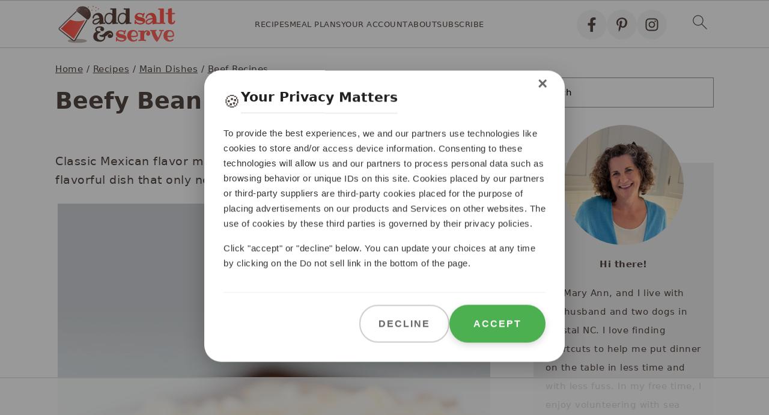

--- FILE ---
content_type: text/html
request_url: https://api.intentiq.com/profiles_engine/ProfilesEngineServlet?at=39&mi=10&dpi=936734067&pt=17&dpn=1&iiqidtype=2&iiqpcid=53675775-d88f-4f2d-92f7-56f1bd4f46b5&iiqpciddate=1768923781156&pcid=fc2ad735-b260-4227-a969-9f8d54361d1c&idtype=3&gdpr=0&japs=false&jaesc=0&jafc=0&jaensc=0&jsver=0.33&testGroup=A&source=pbjs&ABTestingConfigurationSource=group&abtg=A&vrref=https%3A%2F%2Fwww.addsaltandserve.com%2Fbeefy-bean-bake%2F
body_size: 54
content:
{"abPercentage":97,"adt":1,"ct":2,"isOptedOut":false,"data":{"eids":[]},"dbsaved":"false","ls":true,"cttl":86400000,"abTestUuid":"g_1c2c15ed-8c62-41bb-9cb9-e2116ea38a9d","tc":9,"sid":1078220878}

--- FILE ---
content_type: text/html; charset=utf-8
request_url: https://www.google.com/recaptcha/api2/aframe
body_size: 266
content:
<!DOCTYPE HTML><html><head><meta http-equiv="content-type" content="text/html; charset=UTF-8"></head><body><script nonce="fulVD_n0aaasKHgR8h4Bxw">/** Anti-fraud and anti-abuse applications only. See google.com/recaptcha */ try{var clients={'sodar':'https://pagead2.googlesyndication.com/pagead/sodar?'};window.addEventListener("message",function(a){try{if(a.source===window.parent){var b=JSON.parse(a.data);var c=clients[b['id']];if(c){var d=document.createElement('img');d.src=c+b['params']+'&rc='+(localStorage.getItem("rc::a")?sessionStorage.getItem("rc::b"):"");window.document.body.appendChild(d);sessionStorage.setItem("rc::e",parseInt(sessionStorage.getItem("rc::e")||0)+1);localStorage.setItem("rc::h",'1768923791381');}}}catch(b){}});window.parent.postMessage("_grecaptcha_ready", "*");}catch(b){}</script></body></html>

--- FILE ---
content_type: text/css; charset=utf-8
request_url: https://www.addsaltandserve.com/wp-content/cache/min/1/wp-content/plugins/wordpress-print-this-section/css/printthis.css?ver=1763502013
body_size: 249
content:
.print-this-body{font-family:helvetica,arial,sans-serif;color:#444;text-align:center;font-size:12px;font-weight:300px}.Center{margin:0 auto 0 auto}#Outline{width:70%;margin-left:auto;margin-right:auto;padding:10px;border:0 solid #000}#BlogTitle{font-weight:700;font-size:16px;margin-bottom:5px}#BlogDate{margin-top:5px;margin-bottom:10px}#BlogContent{padding:10px;margin-top:10px}hr.Divider{width:100%;height:1px;color:#999;background:#999}#print-disclaimer{text-align:center}#print-link{text-align:center;margin-right:20px;font-size:20px;font-style:italic;font-weight:700;display:inline-block;border:1px dashed #999;padding:10px}.print-this-body .print-this-content{background-color:transparent;box-shadow:none!important;margin:0;padding:0;border:none;line-height:1.4em;font-size:16px;font-family:helvetica,arial,sans-serif;font-weight:300}.print-this-body .print-this-content img{float:right;padding-left:15px;padding-bottom:10px}.print-this-content{background:#F7F9E4;box-shadow:0 0 3px #bbb;-moz-box-shadow:0 0 3px #bbb;-webkit-box-shadow:0 0 3px #bbb;padding:15px 25px;margin:0 20px 25px;font-family:helvetica,arial,sans-serif;font-style:300;text-align:left;position:relative;z-index:1}.print-this-content h2,.print-this-content h3{margin-top:0!important;font-size:26px!important;padding-right:150px!important;letter-spacing:-1px}.print-this-content h4{font-size:12px!important;font-weight:700;text-transform:uppercase}.clear{clear:both}.print-this-button-shell{text-align:right;margin-right:20px}.print-this-button{border:medium none;color:#FFF;cursor:pointer;font-family:FrancoisOneRegular,arial,sans-serif;font-size:0;height:88px;letter-spacing:1px;margin-bottom:-53px;overflow:visible;padding:0;position:relative;text-transform:uppercase;width:172px;z-index:100}@media print{#comments_controls,#print-link{display:none}#Outline{width:100%;margin-left:auto;margin-right:auto;padding:10px;border:0 solid #444}.print-this-body{font-family:helvetica,arial,sans-serif font-size:10px;color:#444}}

--- FILE ---
content_type: text/css
request_url: https://ads.adthrive.com/sites/5e8b450c96c6213db75cae3f/ads.min.css
body_size: 481
content:
.adthrive-device-desktop .adthrive-recipe, 
.adthrive-device-tablet .adthrive-recipe {
  float: right;
  clear: right;
  margin-left: 10px;
}

.adthrive-sticky.adthrive-footer>.adthrive-close {
color: #595959;
}

.adthrive-ccpa-link, 
.adthrive-ccpa-link span, 
.adthrive-footer-message span, 
.adthrive-privacy-preferences a {
color: #64554F;
}

/* fix sticky sidebar ads for fixed header */
.adthrive-sidebar.adthrive-stuck {
margin-top: 82px;
}
.adthrive-sticky-sidebar > div {
top: 82px!important;
}

/* US CMP */
.adthrive-us-cmp-modal-close {
top: 0px!important;
right: 10px!important;
}


--- FILE ---
content_type: text/plain
request_url: https://rtb.openx.net/openrtbb/prebidjs
body_size: -228
content:
{"id":"e3e9c15b-8234-4d8a-8860-265e52b049fd","nbr":0}

--- FILE ---
content_type: text/plain
request_url: https://rtb.openx.net/openrtbb/prebidjs
body_size: -228
content:
{"id":"48e7022f-d2d9-44b9-8300-0ef29462299a","nbr":0}

--- FILE ---
content_type: text/plain
request_url: https://rtb.openx.net/openrtbb/prebidjs
body_size: -228
content:
{"id":"7f71410f-cc0f-4ad2-96c6-0a6e89ef26f1","nbr":0}

--- FILE ---
content_type: text/plain
request_url: https://rtb.openx.net/openrtbb/prebidjs
body_size: -228
content:
{"id":"222bd6d7-16d3-48ad-a308-3181f041c998","nbr":0}

--- FILE ---
content_type: text/plain
request_url: https://rtb.openx.net/openrtbb/prebidjs
body_size: -85
content:
{"id":"60a9a4be-7664-450b-a4e2-2e4245cea923","nbr":0}

--- FILE ---
content_type: text/plain
request_url: https://rtb.openx.net/openrtbb/prebidjs
body_size: -228
content:
{"id":"be10230e-04b0-4a59-bac0-6cbcb7952aac","nbr":0}

--- FILE ---
content_type: text/plain
request_url: https://rtb.openx.net/openrtbb/prebidjs
body_size: -228
content:
{"id":"9474d386-bb30-4e23-8f5f-8108e0202780","nbr":0}

--- FILE ---
content_type: text/plain; charset=utf-8
request_url: https://ads.adthrive.com/http-api/cv2
body_size: 11830
content:
{"om":["00eoh6e0","00xbjwwl","014d31bb","0163513-1891/85208","0163513-1891/85209","0163743-1891/85208","0163743-1891/85209","06htwlxm","08189wfv","08qi6o59","0929nj63","0av741zl","0avwq2wa","0b0m8l4f","0bb78cxw","0cpicd1q","0fs6e2ri","0iyi1awv","0n2987jwr7m","0p298ycs8g7","0pycs8g7","0sm4lr19","1","1011_302_56651538","1011_302_56651550","1011_302_56651553","1011_302_56651580","1011_302_56651593","1011_302_56651725","1011_302_57051015","1011_302_57051238","1011_302_57055622","1011_302_57055686","1011_302_57055701","1011_302_57055985","1028_8728253","10310289136970_462613276","10310289136970_462615155","10310289136970_462615644","10310289136970_462615833","10310289136970_462792978","10310289136970_491345701","10310289136970_559920874","10310289136970_559921311","10310289136970_579599725","10310289136970_579599993","10310289136970_593674671","10310289136970_594028899","10310289136970_594352012","10310289136970_686690145","10310289136970_686691894","10339421-5836009-0","10339426-5836008-0","10385900","1043_202078346","1043_202079384","10755070","10868755","10ua7afe","110_576777115309199355","110_576857699833602496","110_579199547309811353","11142692","11212184","11472967","11509227","11560071","11633448","11721343","1185:1610269202","1185:1610326628","1185:1610326728","11896988","11999803","12010080","12010084","12010088","12441760","12441761","124842_7","124843_8","124847_8","124848_7","124853_7","125215_7","12837806","12850756","12_74_18107088","13mvd7kb","1453468","14xoyqyz","1501804","151580be-526a-4b45-acb6-b36d4f82ae0d","1610326628","1610326728","16x7UEIxQu8","17915723","17_23391182","17_23391191","17_23391194","17_23391296","17_23391314","17_23487704","17_23487710","17_24104642","17_24104666","17_24104687","17_24598434","17_24632116","17_24632117","17_24683311","17_24683312","17_24683322","17_24696317","17_24696319","17_24696334","17_24732878","17_24765522","17_24765540","17_24766942","17_24766970","17_24767219","17_24767234","17_24767241","17_24767245","17_24767248","17_24767255","17_24767538","17k5v2f6","19ijfw1a","1kpjxj5u","1o3c69b1","1qycnxb6","1ul0ktpk","1zx7wzcw","201500257","202430_200_EAAYACog7t9UKc5iyzOXBU.xMcbVRrAuHeIU5IyS9qdlP9IeJGUyBMfW1N0_","202430_200_EAAYACogIm3jX30jHExW.LZiMVanc.j-uV7dHZ7rh4K3PRdSnOAyBBuRK60_","202430_200_EAAYACogfp82etiOdza92P7KkqCzDPazG1s0NmTQfyLljZ.q7ScyBDr2wK8_","202d4qe7","20421090_200_EAAYACogwcoW5vogT5vLuix.rAmo0E1Jidv8mIzVeNWxHoVoBLEyBJLAmwE_","206_262594","206_492063","206_501425","206_522709","206_549410","2132:42828302","2132:45563177","2132:45690470","2132:45871980","2132:45941257","2132:45999649","2132:45999652","2132:46036511","2132:46038364","2132:46038653","2132:46039500","2132:46039901","2149:12147059","2149:12156461","2179:587183202622605216","2179:589289985696794383","2179:590157627360862445","2179:591283456202345442","222tsaq1","2249:553781814","2249:564552433","2249:581439030","2249:650628516","2249:650628575","2249:650650503","2249:651403773","2249:677340715","2249:691914577","2249:691925891","2249:700847682","2249:703065941","2307:00xbjwwl","2307:02fvliub","2307:0b0m8l4f","2307:0hly8ynw","2307:0pycs8g7","2307:0sm4lr19","2307:222tsaq1","2307:286bn7o6","2307:28u7c6ez","2307:2gev4xcy","2307:2mokbgft","2307:43jaxpr7","2307:4fk9nxse","2307:4qxmmgd2","2307:4sgewasf","2307:4yevyu88","2307:61xc53ii","2307:6mrds7pc","2307:74scwdnj","2307:794di3me","2307:7cmeqmw8","2307:82ztrhy9","2307:8linfb0q","2307:8orkh93v","2307:96srbype","2307:98xzy0ek","2307:9nex8xyd","2307:9t6gmxuz","2307:a566o9hb","2307:a7w365s6","2307:a7wye4jw","2307:a90208mb","2307:amly29q7","2307:ascierwp","2307:bjbhu0bk","2307:bpecuyjx","2307:bu0fzuks","2307:c1hsjx06","2307:c7mn7oi0","2307:c88kaley","2307:cv2huqwc","2307:eiqtrsdn","2307:fmmrtnw7","2307:fovbyhjn","2307:fphs0z2t","2307:g49ju19u","2307:g6418f73","2307:g749lgab","2307:gdh74n5j","2307:ge4000vb","2307:h0cw921b","2307:h352av0k","2307:hf9ak5dg","2307:hzonbdnu","2307:i1gs57kc","2307:jd035jgw","2307:jq895ajv","2307:jzqxffb2","2307:kecbwzbd","2307:khogx1r1","2307:kk5768bd","2307:l2zwpdg7","2307:lp37a2wq","2307:mit1sryf","2307:mmczbw1f","2307:mxccm4gg","2307:n9sgp7lz","2307:o6aixi0z","2307:ouycdkmq","2307:oxs5exf6","2307:p3cf8j8j","2307:pga7q9mr","2307:plth4l1a","2307:q9plh3qd","2307:quk7w53j","2307:ralux098","2307:rk5pkdan","2307:s2ahu2ae","2307:t2546w8l","2307:thto5dki","2307:tty470r7","2307:u7p1kjgp","2307:uwki9k9h","2307:w6xlb04q","2307:wt0wmo2s","2307:wzzwxxwa","2307:x9yz5t0i","2307:xc88kxs9","2307:z8hcebyi","23786257","23786439","2409_15064_70_85540796","2409_15064_70_86112923","2409_25495_176_CR52092919","2409_25495_176_CR52092920","2409_25495_176_CR52092921","2409_25495_176_CR52092923","2409_25495_176_CR52175340","2409_25495_176_CR52178314","2409_25495_176_CR52178315","2409_25495_176_CR52178316","2409_25495_176_CR52186411","2409_91366_409_216406","2409_91366_409_216506","244441761","24593646","24602726","24765466","24765525","25048614","25048618","25502","25_0l51bbpm","25_53v6aquw","25_87z6cimm","25_fernzpfb","25_sgaw7i5o","25_utberk8n","25_xz6af56d","25c125aa-87fa-4d89-8139-05539113e67d","262594","2662_199916_8153717","2662_199916_8153732","2662_199916_8153743","2662_200562_8166422","2662_200562_8166427","2662_200562_8168475","2662_200562_8168483","2662_200562_8168520","2662_200562_8168537","2662_200562_8168586","2662_200562_8172720","2662_200562_8172724","2662_200562_8172741","2662_200562_8182931","2662_200562_8182933","2676:84578122","2676:85402272","2676:85402316","2676:85402407","2676:85661851","2676:85661853","2676:85690547","2676:85690706","2676:85987427","2676:86082742","2676:86082998","2676:86083008","2676:86083195","2676:86083199","2676:86087923","2676:86087927","2676:86434328","2676:86434341","2676:86698023","2676:86698029","2676:86698046","2676:86698169","2676:86698326","2676:86698347","2676:86698451","2711_15052_11592030","2711_15052_11592031","2711_64_11999803","2711_64_12156461","2715_9888_262594","2715_9888_440735","2715_9888_501276","2715_9888_501281","2715_9888_551337","286bn7o6","28925636","28929686","28933536","28u7c6ez","29102835","29402249","29414696","29414711","29414845","29456320","2974:8166422","2974:8168473","2974:8168475","2974:8168476","2974:8168519","2974:8168537","2974:8168539","2974:8168540","2974:8172724","2974:8172741","2974:8179289","2974:8182930","2_206_554440","2_206_554480","2b532a93-deda-4cd0-ba06-27e8c60d21ce","2eybxjpm","2gev4xcy","2hdl0sv1","2jjp1phz","2kf27b35","2levso2o","2mmzgdnu","2mokbgft","2rumv0oi","2zip0r12","3018/a828c8bcc6d9344daa2f4a62f6234ce8","3018/ba1b0c62d476383a05593f79986fa4fb","30583864","306_24104726","306_24765494","306_24765537","306_24766977","308_125203_16","308_125204_12","31334462","31qdo7ks","32288936","3234569","32j56hnc","33144395","33419362","33603859","33605623","33627671","33639785","33c02146-00c8-47fb-a91f-8614806cf460","34182009","3490:CR52058082","3490:CR52092919","3490:CR52175339","3490:CR52175340","3490:CR52178315","3490:CR52178316","3490:CR52178325","3490:CR52212685","3490:CR52212686","3490:CR52212688","3490:CR52223710","3490:CR52223725","3490:CR52223938","35715073","3658_104255_k28x0smd","3658_138741_T26317748","3658_138741_T26317759","3658_15078_u5zlepic","3658_15078_vb16gyzb","3658_15084_T25441325","3658_155735_plth4l1a","3658_179461_xgjdt26g","3658_22079_cn1efkj5","3658_603555_bj4kmsd6","3658_605572_c25uv8cd","3658_608718_fovbyhjn","3658_62450_61xc53ii","3658_629625_wu5qr81l","3658_67113_8linfb0q","3658_67113_9vtd24w4","3658_67113_rk5pkdan","3658_78719_p3cf8j8j","3658_87799_c7mn7oi0","3658_87799_jq895ajv","3658_87799_t2546w8l","36_46_11274704","36_46_11592031","3702_139777_24765460","3702_139777_24765466","3702_139777_24765471","3702_139777_24765477","3702_139777_24765481","3702_139777_24765483","3702_139777_24765489","3702_139777_24765494","3702_139777_24765497","3702_139777_24765499","3702_139777_24765500","3702_139777_24765527","3702_139777_24765529","3702_139777_24765530","3702_139777_24765531","3702_139777_24765534","3702_139777_24765537","3702_139777_24765544","3702_139777_24765546","3702_139777_24765548","3702_139777_24765550","381513943572","38345500","39303316","39303318","39350186","39364467","39369099","39uj4z2h","3LMBEkP-wis","3a2nyp64","3gmymj0g","3ql09rl9","3ws6ppdq","3yuxoojp","409_192548","409_216326","409_216364","409_216366","409_216367","409_216382","409_216383","409_216384","409_216392","409_216396","409_216406","409_216407","409_216416","409_216424","409_220149","409_220334","409_220336","409_220339","409_220342","409_220359","409_220366","409_220369","409_223588","409_223589","409_223599","409_225978","409_225980","409_225982","409_225987","409_225988","409_225990","409_225992","409_226312","409_226321","409_226322","409_226324","409_226326","409_226332","409_226334","409_226336","409_226352","409_226361","409_226362","409_226364","409_226366","409_226376","409_226377","409_227223","409_227224","409_227226","409_227235","409_227239","409_228054","409_228059","409_228065","409_228070","409_228079","409_228111","409_228113","409_228115","409_228348","409_228349","409_228351","409_228354","409_228356","409_228358","409_228363","409_228371","409_228373","409_228380","409_228381","409_228385","409_231792","409_231798","41315560","415631156","42569692","42604842","43919974","43919976","43919984","43919985","439246469228","43a7ptxe","43ij8vfd","43jaxpr7","44023623","440735","44629254","45871980","458901553568","45999649","46039965","46088235","462547791","462593142","463252063","47411127","47869802","481703827","48424543","485027845327","48575963","48594493","48739120","48877306","48968087","49039749","49065887","49123012","4918582","492063","4941614","4941618","4947806","4959916","4972638","4972640","49869013","49869015","4aqwokyz","4fk9nxse","4pykxt9i","4qks9viz","4qxmmgd2","4s298gewasf","4sgewasf","4yevyu88","501276","501281","501416","501425","50479792","507312430","51372355","51372397","514819301","521_425_203499","521_425_203500","521_425_203501","521_425_203502","521_425_203504","521_425_203505","521_425_203506","521_425_203507","521_425_203508","521_425_203509","521_425_203511","521_425_203514","521_425_203515","521_425_203516","521_425_203517","521_425_203518","521_425_203522","521_425_203523","521_425_203525","521_425_203526","521_425_203529","521_425_203530","521_425_203534","521_425_203535","521_425_203536","521_425_203539","521_425_203540","521_425_203541","521_425_203542","521_425_203544","521_425_203546","521_425_203609","521_425_203611","521_425_203612","521_425_203614","521_425_203615","521_425_203616","521_425_203617","521_425_203618","521_425_203620","521_425_203621","521_425_203632","521_425_203633","521_425_203635","521_425_203636","521_425_203644","521_425_203647","521_425_203651","521_425_203653","521_425_203654","521_425_203662","521_425_203665","521_425_203668","521_425_203674","521_425_203675","521_425_203676","521_425_203677","521_425_203678","521_425_203680","521_425_203681","521_425_203683","521_425_203684","521_425_203689","521_425_203691","521_425_203692","521_425_203693","521_425_203695","521_425_203696","521_425_203698","521_425_203699","521_425_203700","521_425_203701","521_425_203702","521_425_203703","521_425_203705","521_425_203706","521_425_203708","521_425_203710","521_425_203711","521_425_203712","521_425_203714","521_425_203715","521_425_203728","521_425_203729","521_425_203730","521_425_203731","521_425_203732","521_425_203733","521_425_203735","521_425_203736","521_425_203737","521_425_203738","521_425_203739","521_425_203740","521_425_203742","521_425_203743","521_425_203744","521_425_203745","521_425_203863","521_425_203864","521_425_203867","521_425_203868","521_425_203871","521_425_203872","521_425_203874","521_425_203877","521_425_203878","521_425_203879","521_425_203880","521_425_203884","521_425_203885","521_425_203887","521_425_203889","521_425_203890","521_425_203892","521_425_203893","521_425_203896","521_425_203897","521_425_203898","521_425_203900","521_425_203901","521_425_203905","521_425_203907","521_425_203908","521_425_203909","521_425_203912","521_425_203913","521_425_203916","521_425_203917","521_425_203918","521_425_203921","521_425_203924","521_425_203926","521_425_203928","521_425_203929","521_425_203932","521_425_203933","521_425_203934","521_425_203936","521_425_203937","521_425_203938","521_425_203939","521_425_203940","521_425_203943","521_425_203945","521_425_203946","521_425_203950","521_425_203952","521_425_203955","521_425_203956","521_425_203957","521_425_203958","521_425_203959","521_425_203960","521_425_203961","521_425_203962","521_425_203965","521_425_203969","521_425_203970","521_425_203972","521_425_203973","521_425_203974","521_425_203975","521_425_203976","521_425_203977","521_425_203981","5316_139700_09c5e2a6-47a5-417d-bb3b-2b2fb7fccd1e","5316_139700_12e77b72-2ef9-4e00-809e-3a6649976424","5316_139700_16b4f0e9-216b-407b-816c-070dabe05b28","5316_139700_21be1e8e-afd9-448a-b27e-bafba92b49b3","5316_139700_25804250-d0ee-4994-aba5-12c4113cd644","5316_139700_2fecd764-9cd3-4f14-b819-c5f009ce6090","5316_139700_3cdf5be4-408f-43d7-a14f-b5d558e7b1b2","5316_139700_44d12f53-720c-4d77-aa3f-2c657f68dcfa","5316_139700_4d1cd346-a76c-4afb-b622-5399a9f93e76","5316_139700_53a52a68-f2b1-43b7-bef4-56b9aa9addac","5316_139700_54e609c2-e8cb-4af7-b2bc-73d51e96bd46","5316_139700_6aefc6d3-264a-439b-b013-75aa5c48e883","5316_139700_72add4e5-77ac-450e-a737-601ca216e99a","5316_139700_76cc1210-8fb0-4395-b272-aa369e25ed01","5316_139700_87802704-bd5f-4076-a40b-71f359b6d7bf","5316_139700_8f247a38-d651-4925-9883-c24f9c9285c0","5316_139700_90aab27a-4370-4a9f-a14a-99d421f43bcf","5316_139700_973b0cf0-cb1c-4dec-955c-66dc1c2db705","5316_139700_a8ac655a-14ad-4f1a-ba03-9f5a49b9fdd8","5316_139700_af6bd248-efcd-483e-b6e6-148c4b7b9c8a","5316_139700_bd0b86af-29f5-418b-9bb4-3aa99ec783bd","5316_139700_bf4381ba-9efc-4946-a7b0-e8e9de47b55b","5316_139700_bfa332f1-8275-48ab-9ef5-92af780be670","5316_139700_c200f4d4-619f-43c3-b1af-bd1598be4608","5316_139700_cbda64c5-11d0-46f9-8941-2ca24d2911d8","5316_139700_dcb3e802-4a6b-4f1a-9225-5aaee19caaea","5316_139700_e3299175-652d-4539-b65f-7e468b378aea","5316_139700_e57da5d6-bc41-40d9-9688-87a11ae6ec85","5316_139700_ea8ff64b-fb55-47cf-9f14-e9dc9c2f90dc","5316_139700_ed348a34-02ad-403e-b9e0-10d36c592a09","5316_139700_f3c12291-f8d3-4d25-943d-01e8c782c5d7","5316_139700_fa236cca-ca9a-4bf2-9378-bb88660c2c0e","5316_139700_feb43adb-e3f8-4d32-a55e-90cab0ee0c6e","53601540","53osz248","53v6aquw","542392","542854698","54785a00-359e-467a-9713-beca763ba90a","54tt2h8n","55092222","5510:c88kaley","5510:cymho2zs","5510:ouycdkmq","5510:oy3b9yzx","5510:quk7w53j","5510:t393g7ye","5510:znl4u1zy","55110199","55110765","55116643","55167461","55201912-cb63-4426-82e8-10fa6b05a903","55221385","5532:553781814","55344524","553781221","553781814","553799","554459","554465","55526750","5563_66529_OADD2.1327110671252253_1GA0WX2XBLZBQQE","5563_66529_OADD2.1327110671252317_1JDZ0NYS67H38Y3","5563_66529_OADD2.7284328140867_1QMTXCF8RUAKUSV9ZP","5563_66529_OADD2.7353040902704_12VHHVEFFXH8OJ4LUR","5563_66529_OADD2.7353083169082_14CHQFJEGBEH1W68BV","5563_66529_OADD2.7353135343868_1E1TPI30KD80KE1BFE","5563_66529_OAIP.9fe96f79334fc85c7f4f0d4e3e948900","5563_66529_OAIP.b68940c0fa12561ebd4bcaf0bb889ff9","5563_66529_OAIP.d03f9785127812e0d8d7c2ef72e44c47","55726028","55726194","557_409_216366","557_409_216396","557_409_216397","557_409_216406","557_409_216504","557_409_216506","557_409_220139","557_409_220149","557_409_220169","557_409_220333","557_409_220334","557_409_220338","557_409_220342","557_409_220343","557_409_220344","557_409_220346","557_409_220348","557_409_220351","557_409_220354","557_409_220356","557_409_220358","557_409_220364","557_409_220366","557_409_220368","557_409_223589","557_409_223593","557_409_223599","557_409_225988","557_409_225990","557_409_226312","557_409_227226","557_409_227227","557_409_228054","557_409_228055","557_409_228059","557_409_228065","557_409_228077","557_409_228105","557_409_228348","557_409_228349","557_409_228354","557_409_228363","557_409_228370","557_409_228371","557_409_230729","557_409_230735","557_409_230737","557_409_235268","557_409_235270","557_409_235522","557_409_235548","558_93_4aqwokyz","558_93_61xc53ii","558_93_cv2huqwc","558_93_dpjydwun","55965333","5626560399","56341213","5636:12023787","564552433","5648:Banner_cat3__pkg__bat_0_mat_0_20250620_veO6n","56635908","56635945","56635955","5670:8172731","56794606","567_269_2:3528:19843:32507","5700:553781814","576777115309199355","58310259131_553781220","583652883178231326","587183202622605216","593674671","5953c62f-c9a4-407f-907d-d29007577ce2","59664236","59665059","59751535","59751572","59780459","59780461","59780474","59873208","59873210","59873222","59873223","59873224","59873227","59873230","59873231","5989_1799740_704067611","5989_1799740_704085420","5989_28443_701278089","5989_84349_553781220","5hybz1bb","5ia3jbdy","5nes216g","5sfc9ja1","600618969","60146355","60168597","6026507537","6026534329","6026574625","6026576471","60398502","60398729","60765339","609577512","60f5a06w","61085224","61102880","61210719","61213159","61298xc53ii","61456734","61456943","618576351","618653722","618876699","618980679","61900466","619089559","61916211","61916225","61916229","61932920","61932925","61932933","61932948","61932957","61949616","61xc53ii","62019442","62019681","621536714","62187798","6226505231","6226505239","6226522291","6226530649","6226534289","6250_66552_1078081054","6250_66552_1112487743","6250_66552_1112888883","6250_66552_1114688213","6250_66552_T26310990","62693387","627225143","627227759","627290883","627301267","627309156","627309159","627506494","627506665","62785693","628015148","628086965","628153053","628222860","628223277","628360579","628360582","62839677","628444259","628444262","628444349","628444433","628444439","628456307","628456310","628456313","628456379","628456382","628456391","628622163","628622166","628622169","628622172","628622241","628622244","628622247","628622250","628683371","628687043","628687157","628687460","628687463","628803013","628841673","628990952","629007394","629009180","629167998","629168001","629168010","629168565","629171196","629171202","629255550","629350437","62946743","62946748","629488423","629525205","62977989","62978287","62978299","62978305","62980343","62980383","62980385","62981075","629817930","62987257","629984747","62xhcfc5","630137823","63045438","6365_61796_685193681490","6365_61796_685193681499","6365_61796_725871022959","6365_61796_729220897126","6365_61796_742174851279","6365_61796_763162487902","6365_61796_784844652399","6365_61796_784844653116","6365_61796_784880169532","6365_61796_784880263591","6365_61796_784880274628","6365_61796_784880274955","6365_61796_784880275657","6365_61796_784971491009","6365_61796_785326944429","6365_61796_785326944648","6365_61796_785452880867","6365_61796_785452881089","6365_61796_785452881104","6365_61796_788913549806","6365_61796_790184873191","6365_61796_790184873197","6365_61796_790184873203","6365_61796_790703534099","6365_61796_791179284394","6365_61796_793303452475","6365_61796_793303452619","6365_61796_793379544932","6365_61796_793381057673","6365_61796_793381057802","6365_61796_793381074131","636910768489","63gwykf6","63t6qg56","651637446","651637461","651637462","652348584","652348590","652348592","6547_67916_0rzxnew6agUKwpQSyhdd","6547_67916_26ggjg1Om01T1xX8cFNu","6547_67916_2n3zvF6Nlad0c3MIhTTy","6547_67916_9TCSOwEsPpj3UxXmQ8Fw","6547_67916_CDpeCvGDLnujszqDlegr","6547_67916_Kk6RcbKvKSZYrP0pTH38","6547_67916_OWBkOMr5SoHXZw8LYAUe","6547_67916_R18vWm5o4EfVpShnponL","6547_67916_ZcQsUFqm1mWAJ0g2O3vH","6547_67916_a8NNmweZ7Jyl75Mg6on5","6547_67916_b60gZY8ivAf3goHHzheL","6547_67916_eAtPdfNvCZ7yDd5jEUtn","6547_67916_jy0mJlchYxYupuLh9VOJ","6547_67916_mrx0exLT1qu20jwORUFy","6547_67916_nm6dbfDp8XFWn62dJJkq","6547_67916_oJ0CRQgSgP0y0dFsyRbh","6547_67916_t7qAAfVDub9AiaXRMBXG","6547_67916_vhQObFKEE5o0wofhYsHK","6547_67916_x3rL29ya2H5eNOyCp50N","6547_67916_yZ0PXUeyqNlHw92bqUAV","659216891404","659713728691","663293625","663293679","663293686","663293761","66_551lsf3uhdpqwjwfcfxe","66_c7tc2eqfi3hfh0yxo14s","66_jwkwuhaau56t7jtog0ei","66_qjtq2kmodzk0fbpgyf2x","66_vihnl7q2qavgjgj7hrh3","670_9916_686691894","676lzlnk","679568322","67swazxr","680574929","680597458938","680_99480_685190804","680_99480_692219030","680_99480_700109379","680_99480_700109389","680_99480_700109391","683700967","688070999","688078501","689225971","690_99485_1610326628","695577484","695879867","695879872","695879875","695879895","695879898","695879935","696314600","696332890","696559572","697189859","697189873","697189874","697189878","697189907","697189924","697189959","697189960","697189965","697189968","697189971","697189984","697189991","697189994","697189999","697190001","697190006","697190007","697190052","697190072","697199588","697199614","697525766","697525780","697525781","697525791","697525793","697525795","697525805","697525824","697876985","697876986","697876988","697876994","697876997","697876999","697877001","697893617","699467623","699554059","699812857","699813340","699824707","6hye09n0","6mj57yc0","6mrds7pc","6qy0hs97","6rbncy53","6vk2t4x3","6zt4aowl","700109379","700109383","700109389","701151284","701275734","701276081","701276183","701278088","701278089","702397981","702423494","702759112","702759170","702759324","702759424","702759441","702759457","702759560","702759566","702759599","702759608","702759665","702759673","702759680","702759695","702759703","702838408","702838413","702838415","702924175","704089220","705161659","705966193","706252948","70_79482170","70_79482171","70_83443027","70_83443036","70_83443864","70_83443879","70_83443882","70_83443883","70_83443885","70_83443888","70_83557700","70_85402287","70_85402401","70_86083012","70_86083199","70_86470624","70_86509226","70_86698023","70_86698323","70_86884724","70_86884731","724272994705","7255_121665_6sense-127559","7255_121665_triptease-11681","726223570444","7354_111700_86509222","7354_115176_72004124","7354_138543_79507223","73caf195-68a4-4d39-b406-c2b3603bffa9","7414_121891_6151445","7414_121891_6234291","74243_74_18268031","74243_74_18268077","7488qws5","74987644","74987653","74987656","74scwdnj","777033937679","77o0iydu","78827816","78827864","790184873203","792706219116","793569134338","79482170","79482212","79482214","79482221","794di3me","7969_149355_45871980","7969_149355_45889829","7969_149355_45919811","7969_149355_45941257","7969_149355_45999649","7a0tg1yi","7brjk2xx","7cmeqmw8","7e9959ee-667f-482c-97b8-dca0e2b07388","7fc6xgyo","7qIE6HPltrY","7qevw67b","7sf7w6kh","7vplnmf7","7xb3th35","808e0fd5-6281-481f-b7d8-148954819c2f","8152859","8152878","8152879","8153717","8153729","8153732","8153739","8153741","8153749","8154360","8154361","8154362","8154363","8154365","8154366","8172732","8172738","8179289","8182964","82133853","82133854","821i184r","82286797","82286818","82286850","82ztrhy9","8341_230731_579593739337040696","8341_230731_585139266317201118","8341_230731_587183202622605216","8341_230731_588969843258627169","8341_230731_589318202881681006","8341_230731_590157627360862445","8341_230731_594033992319641821","83443042","83443800","83443809","83443864","83443874","83443883","83443885","83443888","83443892","83446513","83446533","83447160","83447795","84578111","84578122","84578143","84578144","85402401","85444747","85444751","85444959","85444966","85472858","85661854","85943197","85943199","86082998","86434482","86434654","86434663","86434671","86434696","86470583","86470584","86470620","86509222","86509223","86509226","86509229","86698323","86888336","86888337","86888338","87z6cimm","882200bb-2674-4bad-9b2b-1ca94f9b3c7a","8831024240_564552433","8i63s069","8linfb0q","8orkh93v","8r5x1f61","9057/0328842c8f1d017570ede5c97267f40d","9057/211d1f0fa71d1a58cabee51f2180e38f","9057/37a3ff30354283181bfb9fb2ec2f8f75","90_12219568","90_12441747","90_12452427","90_12491686","90_12491687","91950565","91950568","91950669","9309343","96298srbype","9632594","96srbype","97_8152859","97_8152879","97fzsz2a","98xzy0ek","994f335b-4ceb-4d8e-b7cf-b0075f1f779a","9krcxphu","9nex8xyd","9r15vock","9rvsrrn1","9t6gmxuz","9vj21krg","9wmwe528","FC8Gv9lZIb0","OCLOHNHXERBGNKILKR3CIG_970x250_1","YM34v0D1p1g","YlnVIl2d84o","a0637yz2","a0oxacu8","a566o9hb","a5ebbc4b-0062-412d-b43c-8affe1b01473","a7w365s6","a7wye4jw","a9b04384-d560-433a-9a3e-aaef0ecd58ba","abhu2o6t","acl5gnm9","ajnkkyp6","ascierwp","axw5pt53","b5e77p2y","b90cwbcd","bd7xsocb","be4hm1i2","bhcgvwxj","bj4kmsd6","bjbhu0bk","bn278v80","bnef280p","bpecuyjx","bpwmigtk","btqjrkr1","bvhq38fl","bzp9la1n","c-Mh5kLIzow","c1dt8zmk","c1hsjx06","c1u7ixf4","c25uv8cd","c31f8f2c-dd8d-4bac-826e-5c0e1232515a","c3dhicuk","c75hp4ji","c7mn7oi0","c88kaley","cd29840m5wq","cd40m5wq","cfnass1q","cg7xzuir","cki44jrm","cqant14y","cr-1gsgwmc4u9vd","cr-1gsgwmc4uatj","cr-3f8qyes3ubxe","cr-5ov3ku6tubxe","cr-96xuyi1yu8rm","cr-96xuyi2pu8rm","cr-96xuyi4pu9xg","cr-97pzzgzrubqk","cr-97y25lzsubqk","cr-98q00h3tu8rm","cr-98qx3d4yubqk","cr-98uyyd6pubxf","cr-9c_uyzk7q17ueuzu","cr-9hxzbqc08jrgv2","cr-Bitc7n_p9iw__vat__49i_k_6v6_h_jce2vj5h_ZUFnU4yjl","cr-Bitc7n_p9iw__vat__49i_k_6v6_h_jce2vj5h_zKxG6djrj","cr-Bitc7n_p9iw__vat__49i_k_6v6_h_jce2vm6d_U5356gokm","cr-a9s2xe6vubwj","cr-a9s2xf8vubwj","cr-a9s2xfzvubwj","cr-aaqt0j2subwj","cr-aaqt0j4wubwj","cr-aaqt0j5subwj","cr-aaqt0j5vubwj","cr-aaqt0j6uubwj","cr-aaqt0j7wubwj","cr-aaqt0k1vubwj","cr-aav1zg0qubwj","cr-aav22g0wubwj","cr-aav22g1pubwj","cr-aav22g2rubwj","cr-aav22g2tubwj","cr-aav22g2wubwj","cr-aav22g2yubwj","cr-aav22g3uubwj","cr-aavwye0vubwj","cr-aavwye1subwj","cr-aawz1h4wubwj","cr-aawz1i3tubwj","cr-aawz1i3xubwj","cr-aawz2m2wubwj","cr-aawz2m4wubwj","cr-aawz2m5xubwj","cr-aawz2m5yubwj","cr-aawz2m6wubwj","cr-aawz2m7tubwj","cr-aawz2m7xubwj","cr-aawz3f0uubwj","cr-aawz3f0wubwj","cr-aawz3f1rubwj","cr-aawz3f1vubwj","cr-aawz3f2tubwj","cr-aawz3f3qubwj","cr-aawz3f3uubwj","cr-aawz3f3xubwj","cr-aawz3f4qubwj","cr-aawz3f4uubwj","cr-aawz3fzrubwj","cr-aawz3i2xubwj","cr-aawz3i6wubwj","cr-akn4twobuatj","cr-dbs04e7qx7tmu","cr-e7m51gh7u9vd","cr-eevz5d0ty7tmu","cr-f6puwm2yu7tf1","cr-gaqt1_k4quarex4qntt","cr-gaqt1_k4quareyzqntt","cr-hchk7bo3uatj","cr-kk33ae113ergv2","cr-kz4ol95lu9vd","cr-lg354l2uvergv2","cr-nv6lwc1iu9vd","cr-r5fqbsarubwe","cr-rwx21nikubwe","cr-sk1vaer4u9vd","cr-t516b0yyubwe","cr-wczbtvzou9vd","cv2huqwc","cymho2zs","czt3qxxp","d8ijy7f2","d8xpzwgq","dc9iz3n6","de66hk0y","dea7uaiq","dg2WmFvzosE","dif1fgsg","dlhzctga","dpjydwun","dsugp5th","dttupnse","dvtg948u","dwghal43","dzn3z50z","e0d5ad24-d32e-4e63-9549-11d05c27453f","e0h7s0q1","e0p9T6ukdzZ6esOEZsYr","e2c76his","e406ilcq","e7b84254-4892-4617-9f1e-32e357eb8e94","eb9vjo1r","ekocpzhh","ekv63n6v","emhpbido","extremereach_creative_76559239","f0u03q6w","f2u8e0cj","f3craufm","f46gq7cs","f7escoll","fcn2zae1","fdujxvyb","feueU8m1y4Y","fjp0ceax","fmbxvfw0","fmmrtnw7","fo298vbyhjn","fovbyhjn","fp298hs0z2t","fphs0z2t","fwpo5wab","g33ctchk","g49ju19u","g529811rwow","g5egxitt","g6418f73","g749lgab","ge4000vb","ge4kwk32","gis95x88","gjzld5ne","gnm8sidp","gpx7xks2","h0cw921b","h352av0k","h9sd3inc","hPuTdMDQS5M","hc3zwvmz","hdu7gmx1","heyp82hb","hf9ak5dg","hf9btnbz","hi31nur0","hqz7anxg","hu8cf63l","hxb6eohg","hxxrc6st","hz298qgol41","hzonbdnu","i1gs57kc","i2aglcoy","i7sov9ry","i8q65k6g","iaqttatc","idh8o9qc","in3ciix5","iw3id10l","j1nt89vs","j39smngx","j5l7lkp9","jci9uj40","jd035jgw","jonxsolf","jq895ajv","jr169syq","jsu57unw","jzqxffb2","k28x0smd","kecbwzbd","klqiditz","ksrdc5dk","kv2blzf2","kwb8iur1","kwj8z3gi","kz8629zd","l04ojb5z","l2j3rq3s","l2zwpdg7","lc298408s2k","lc408s2k","ldnbhfjl","ll8m2pwk","lp37a2wq","lqik9cb3","ls74a5wb","ltkghqf5","lu0m1szw","m4xt6ckm","m6ga279l","m9tz4e6u","mf9hp67j","min949in","miviblrd","mk19vci9","mmr74uc4","mnzinbrt","mqj8o5pz","msspibow","mtsc0nih","mwnvongn","mwwkdj9h","mznp7ktv","n06vfggs","n3egwnq7","n97gfqzi","n9sgp7lz","nativetouch-32507","nc40urjq","np9yfx64","nul8m0gq","nv0uqrqm","nww7g1ha","o0l1fyrl","o705c5j6","o8icj9qr","oczmkbuu","oe31iwxh","ofoon6ir","okem47bb","ot91zbhz","ouycdkmq","ox6po8bg","oz3ry6sr","ozdii3rw","p3cf8j8j","p9jaajrc","pefxr7k2","pi6u4hm4","pilv78fi","pl298th4l1a","plth4l1a","pmtssbfz","pr3rk44v","pvu20l8t","pxx19ghe","pzb03410","q0nt8p8d","q9I-eRux9vU","q9plh3qd","qaoxvuy4","qen3mj4l","qffuo3l3","qjinld2m","qjrjt3pn","qp9gc5fs","qqj2iqh7","qqvgscdx","qu298k7w53j","quk7w53j","qvlojyqt","r3co354x","r747h5eh","r8esj0oh","ra3bwev9","ralux098","risjxoqk","rk5pkdan","rkqjm0j1","rnd2v82r","rqqpcfh9","rrlikvt1","rup4bwce","rxj4b6nw","s2ahu2ae","s42om3j4","s6pbymn9","scpvMntwtuw","sdodmuod","sgaw7i5o","sgjbwyj0","sk4ge5lf","sr32zoh8","sslkianq","t2298dlmwva","t2546w8l","t2dlmwva","t393g7ye","t4zab46q","t5kb9pme","t79r9pdb","ta3n09df","tf7r75vb","thto5dki","tlbbqljf","tp444w6e","tsf8xzNEHyI","tvhhxsdx","u2cc9kzv","u3oyi6bb","u6m6v3bh","u7pifvgm","uda4zi8x","uhebin5g","uis65v79","ujqkqtnh","usle8ijx","utberk8n","uw298on4xgh","uwki9k9h","v224plyd","v229824plyd","v4rfqxto","v8qs0spo","v9k6m2b0","vbivoyo6","ven7pu1c","vettgmlh","vkqnyng8","vosqszns","vtri9xns","w15c67ad","w5et7cv9","w9lu3v5o","wFBPTWkXhX8","wk7ju0s9","wn2a3vit","wt0wmo2s","wu5qr81l","ww9yxw2a","wxfnrapl","wzzwxxwa","x3nl5llg","x420t9me","x4jo7a5v","x59pvthe","x9yz5t0i","xafmw0z6","xdaezn6y","xgjdt26g","xhcpnehk","xm17wwex","xm7xmowz","xtxa8s2d","xwhet1qh","xz9ajlkq","y141rtv6","yay77klz","yb3slma4","ybgpfta6","yq5t5meg","yxvw3how","yy10h45c","z8p3j18i","z9yv3kpl","zfexqyi5","zibvsmsx","zmri9v9c","znl4u1zy","zpm9ltrh","zu18zf5y","zvdz58bk","7979132","7979135"],"pmp":[],"adomains":["1md.org","a4g.com","about.bugmd.com","acelauncher.com","adameve.com","adelion.com","adp3.net","advenuedsp.com","aibidauction.com","aibidsrv.com","akusoli.com","allofmpls.org","arkeero.net","ato.mx","avazutracking.net","avid-ad-server.com","avid-adserver.com","avidadserver.com","aztracking.net","bc-sys.com","bcc-ads.com","bidderrtb.com","bidscube.com","bizzclick.com","bkserving.com","bksn.se","brightmountainads.com","bucksense.io","bugmd.com","ca.iqos.com","capitaloneshopping.com","cdn.dsptr.com","clarifion.com","clean.peebuster.com","cotosen.com","cs.money","cwkuki.com","dallasnews.com","dcntr-ads.com","decenterads.com","derila-ergo.com","dhgate.com","dhs.gov","digitaladsystems.com","displate.com","doyour.bid","dspbox.io","envisionx.co","ezmob.com","fla-keys.com","fmlabsonline.com","g123.jp","g2trk.com","gadgetslaboratory.com","gadmobe.com","getbugmd.com","goodtoknowthis.com","gov.il","grosvenorcasinos.com","guard.io","hero-wars.com","holts.com","howto5.io","http://bookstofilm.com/","http://countingmypennies.com/","http://fabpop.net/","http://folkaly.com/","http://gameswaka.com/","http://gowdr.com/","http://gratefulfinance.com/","http://outliermodel.com/","http://profitor.com/","http://tenfactorialrocks.com/","http://vovviral.com/","https://instantbuzz.net/","https://www.royalcaribbean.com/","ice.gov","imprdom.com","justanswer.com","liverrenew.com","longhornsnuff.com","lovehoney.com","lowerjointpain.com","lymphsystemsupport.com","meccabingo.com","media-servers.net","medimops.de","miniretornaveis.com","mobuppsrtb.com","motionspots.com","mygrizzly.com","myiq.com","myrocky.ca","national-lottery.co.uk","nbliver360.com","ndc.ajillionmax.com","nibblr-ai.com","niutux.com","nordicspirit.co.uk","notify.nuviad.com","notify.oxonux.com","own-imp.vrtzads.com","paperela.com","paradisestays.site","parasiterelief.com","peta.org","pfm.ninja","photoshelter.com","pixel.metanetwork.mobi","pixel.valo.ai","plannedparenthood.org","plf1.net","plt7.com","pltfrm.click","printwithwave.co","privacymodeweb.com","rangeusa.com","readywind.com","reklambids.com","ri.psdwc.com","royalcaribbean.com","royalcaribbean.com.au","rtb-adeclipse.io","rtb-direct.com","rtb.adx1.com","rtb.kds.media","rtb.reklambid.com","rtb.reklamdsp.com","rtb.rklmstr.com","rtbadtrading.com","rtbsbengine.com","rtbtradein.com","saba.com.mx","safevirus.info","securevid.co","seedtag.com","servedby.revive-adserver.net","shift.com","simple.life","smrt-view.com","swissklip.com","taboola.com","tel-aviv.gov.il","temu.com","theoceanac.com","track-bid.com","trackingintegral.com","trading-rtbg.com","trkbid.com","truthfinder.com","unoadsrv.com","usconcealedcarry.com","uuidksinc.net","vabilitytech.com","vashoot.com","vegogarden.com","viewtemplates.com","votervoice.net","vuse.com","waardex.com","wapstart.ru","wayvia.com","wdc.go2trk.com","weareplannedparenthood.org","webtradingspot.com","www.royalcaribbean.com","xapads.com","xiaflex.com","yourchamilia.com"]}

--- FILE ---
content_type: text/plain; charset=UTF-8
request_url: https://at.teads.tv/fpc?analytics_tag_id=PUB_17002&tfpvi=&gdpr_consent=&gdpr_status=22&gdpr_reason=220&ccpa_consent=&sv=prebid-v1
body_size: 56
content:
MzQ0MmU5OTUtZGRkZS00NzRjLWE0MzMtM2MwZDE0NjJiM2NiIzAtMw==